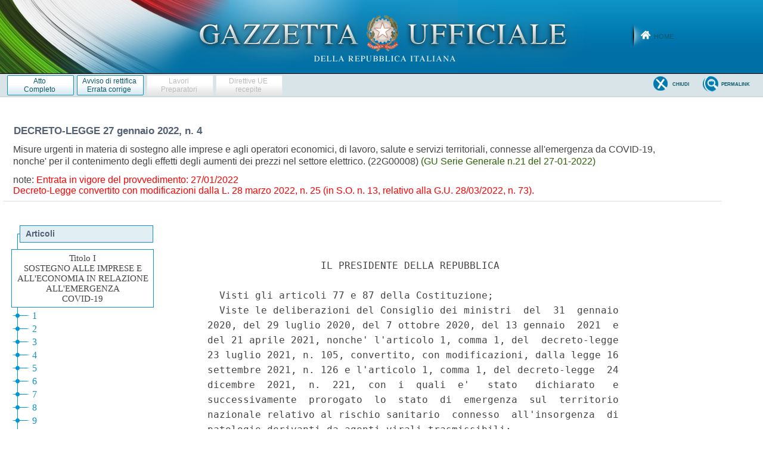

--- FILE ---
content_type: text/html;charset=UTF-8
request_url: https://www.gazzettaufficiale.it/atto/serie_generale/caricaAlberoArticoli/originario?atto.dataPubblicazioneGazzetta=2022-01-27&atto.codiceRedazionale=22G00008
body_size: 1571
content:






 




<!DOCTYPE html><!-- 002_053-ACCESS-4.1.1 -LV_A -->
<!--002_053-ACCES- 3.1.1 -LV_A --> 
<html xmlns="http://www.w3.org/1999/xhtml" lang="it">
	<head>
		<meta http-equiv="Content-Type" content="text/html; charset=UTF-8" />
		<title></title>
		<link rel="stylesheet" type="text/css" href="/resources/css/iframe.css" />
	</head>
	
	<body>
				
			
	            <div id="albero">
	            	<ul><li class="apertura"/><li class="box_articoli"><span>Articoli</span></li><li class="condiv"><div>Titolo I <br/>SOSTEGNO ALLE IMPRESE E ALL'ECONOMIA IN RELAZIONE ALL'EMERGENZA<br/> COVID-19</div></li><li><a href="/atto/serie_generale/caricaArticolo?art.versione=1&art.idGruppo=1&art.flagTipoArticolo=0&art.codiceRedazionale=22G00008&art.idArticolo=1&art.idSottoArticolo=1&art.idSottoArticolo1=10&art.dataPubblicazioneGazzetta=2022-01-27&art.progressivo=0#art" target="mainFrame" id="art1_0_1">1</a></li><li><a href="/atto/serie_generale/caricaArticolo?art.versione=1&art.idGruppo=1&art.flagTipoArticolo=0&art.codiceRedazionale=22G00008&art.idArticolo=2&art.idSottoArticolo=1&art.idSottoArticolo1=10&art.dataPubblicazioneGazzetta=2022-01-27&art.progressivo=0#art" target="mainFrame" id="art2_0_1">2</a></li><li><a href="/atto/serie_generale/caricaArticolo?art.versione=1&art.idGruppo=1&art.flagTipoArticolo=0&art.codiceRedazionale=22G00008&art.idArticolo=3&art.idSottoArticolo=1&art.idSottoArticolo1=10&art.dataPubblicazioneGazzetta=2022-01-27&art.progressivo=0#art" target="mainFrame" id="art3_0_1">3</a></li><li><a href="/atto/serie_generale/caricaArticolo?art.versione=1&art.idGruppo=1&art.flagTipoArticolo=0&art.codiceRedazionale=22G00008&art.idArticolo=4&art.idSottoArticolo=1&art.idSottoArticolo1=10&art.dataPubblicazioneGazzetta=2022-01-27&art.progressivo=0#art" target="mainFrame" id="art4_0_1">4</a></li><li><a href="/atto/serie_generale/caricaArticolo?art.versione=1&art.idGruppo=1&art.flagTipoArticolo=0&art.codiceRedazionale=22G00008&art.idArticolo=5&art.idSottoArticolo=1&art.idSottoArticolo1=10&art.dataPubblicazioneGazzetta=2022-01-27&art.progressivo=0#art" target="mainFrame" id="art5_0_1">5</a></li><li><a href="/atto/serie_generale/caricaArticolo?art.versione=1&art.idGruppo=1&art.flagTipoArticolo=0&art.codiceRedazionale=22G00008&art.idArticolo=6&art.idSottoArticolo=1&art.idSottoArticolo1=10&art.dataPubblicazioneGazzetta=2022-01-27&art.progressivo=0#art" target="mainFrame" id="art6_0_1">6</a></li><li><a href="/atto/serie_generale/caricaArticolo?art.versione=1&art.idGruppo=1&art.flagTipoArticolo=0&art.codiceRedazionale=22G00008&art.idArticolo=7&art.idSottoArticolo=1&art.idSottoArticolo1=10&art.dataPubblicazioneGazzetta=2022-01-27&art.progressivo=0#art" target="mainFrame" id="art7_0_1">7</a></li><li><a href="/atto/serie_generale/caricaArticolo?art.versione=1&art.idGruppo=1&art.flagTipoArticolo=0&art.codiceRedazionale=22G00008&art.idArticolo=8&art.idSottoArticolo=1&art.idSottoArticolo1=10&art.dataPubblicazioneGazzetta=2022-01-27&art.progressivo=0#art" target="mainFrame" id="art8_0_1">8</a></li><li><a href="/atto/serie_generale/caricaArticolo?art.versione=1&art.idGruppo=1&art.flagTipoArticolo=0&art.codiceRedazionale=22G00008&art.idArticolo=9&art.idSottoArticolo=1&art.idSottoArticolo1=10&art.dataPubblicazioneGazzetta=2022-01-27&art.progressivo=0#art" target="mainFrame" id="art9_0_1">9</a></li><li><a href="/atto/serie_generale/caricaArticolo?art.versione=1&art.idGruppo=1&art.flagTipoArticolo=0&art.codiceRedazionale=22G00008&art.idArticolo=10&art.idSottoArticolo=1&art.idSottoArticolo1=10&art.dataPubblicazioneGazzetta=2022-01-27&art.progressivo=0#art" target="mainFrame" id="art10_0_1">10</a></li><li class="condiv"><div>Titolo II <br/> REGIONI ED ENTI TERRITORIALI</div></li><li><a href="/atto/serie_generale/caricaArticolo?art.versione=1&art.idGruppo=2&art.flagTipoArticolo=0&art.codiceRedazionale=22G00008&art.idArticolo=11&art.idSottoArticolo=1&art.idSottoArticolo1=10&art.dataPubblicazioneGazzetta=2022-01-27&art.progressivo=0#art" target="mainFrame" id="art11_0_1">11</a></li><li><a href="/atto/serie_generale/caricaArticolo?art.versione=1&art.idGruppo=2&art.flagTipoArticolo=0&art.codiceRedazionale=22G00008&art.idArticolo=12&art.idSottoArticolo=1&art.idSottoArticolo1=10&art.dataPubblicazioneGazzetta=2022-01-27&art.progressivo=0#art" target="mainFrame" id="art12_0_1">12</a></li><li><a href="/atto/serie_generale/caricaArticolo?art.versione=1&art.idGruppo=2&art.flagTipoArticolo=0&art.codiceRedazionale=22G00008&art.idArticolo=13&art.idSottoArticolo=1&art.idSottoArticolo1=10&art.dataPubblicazioneGazzetta=2022-01-27&art.progressivo=0#art" target="mainFrame" id="art13_0_1">13</a></li><li class="condiv"><div>Titolo III <br/> MISURE URGENTI PER IL CONTENIMENTO DEI COSTI DELL'ENERGIA ELETTRICA</div></li><li><a href="/atto/serie_generale/caricaArticolo?art.versione=1&art.idGruppo=3&art.flagTipoArticolo=0&art.codiceRedazionale=22G00008&art.idArticolo=14&art.idSottoArticolo=1&art.idSottoArticolo1=10&art.dataPubblicazioneGazzetta=2022-01-27&art.progressivo=0#art" target="mainFrame" id="art14_0_1">14</a></li><li><a href="/atto/serie_generale/caricaArticolo?art.versione=1&art.idGruppo=3&art.flagTipoArticolo=0&art.codiceRedazionale=22G00008&art.idArticolo=15&art.idSottoArticolo=1&art.idSottoArticolo1=10&art.dataPubblicazioneGazzetta=2022-01-27&art.progressivo=0#art" target="mainFrame" id="art15_0_1">15</a></li><li><a href="/atto/serie_generale/caricaArticolo?art.versione=1&art.idGruppo=3&art.flagTipoArticolo=0&art.codiceRedazionale=22G00008&art.idArticolo=16&art.idSottoArticolo=1&art.idSottoArticolo1=10&art.dataPubblicazioneGazzetta=2022-01-27&art.progressivo=0#art" target="mainFrame" id="art16_0_1">16</a></li><li><a href="/atto/serie_generale/caricaArticolo?art.versione=1&art.idGruppo=3&art.flagTipoArticolo=0&art.codiceRedazionale=22G00008&art.idArticolo=17&art.idSottoArticolo=1&art.idSottoArticolo1=10&art.dataPubblicazioneGazzetta=2022-01-27&art.progressivo=0#art" target="mainFrame" id="art17_0_1">17</a></li><li><a href="/atto/serie_generale/caricaArticolo?art.versione=1&art.idGruppo=3&art.flagTipoArticolo=0&art.codiceRedazionale=22G00008&art.idArticolo=18&art.idSottoArticolo=1&art.idSottoArticolo1=10&art.dataPubblicazioneGazzetta=2022-01-27&art.progressivo=0#art" target="mainFrame" id="art18_0_1">18</a></li><li class="condiv"><div>Titolo IV <br/> ALTRE MISURE URGENTI</div></li><li><a href="/atto/serie_generale/caricaArticolo?art.versione=1&art.idGruppo=4&art.flagTipoArticolo=0&art.codiceRedazionale=22G00008&art.idArticolo=19&art.idSottoArticolo=1&art.idSottoArticolo1=10&art.dataPubblicazioneGazzetta=2022-01-27&art.progressivo=0#art" target="mainFrame" id="art19_0_1">19</a></li><li><a href="/atto/serie_generale/caricaArticolo?art.versione=1&art.idGruppo=4&art.flagTipoArticolo=0&art.codiceRedazionale=22G00008&art.idArticolo=20&art.idSottoArticolo=1&art.idSottoArticolo1=10&art.dataPubblicazioneGazzetta=2022-01-27&art.progressivo=0#art" target="mainFrame" id="art20_0_1">20</a></li><li><a href="/atto/serie_generale/caricaArticolo?art.versione=1&art.idGruppo=4&art.flagTipoArticolo=0&art.codiceRedazionale=22G00008&art.idArticolo=21&art.idSottoArticolo=1&art.idSottoArticolo1=10&art.dataPubblicazioneGazzetta=2022-01-27&art.progressivo=0#art" target="mainFrame" id="art21_0_1">21</a></li><li><a href="/atto/serie_generale/caricaArticolo?art.versione=1&art.idGruppo=4&art.flagTipoArticolo=0&art.codiceRedazionale=22G00008&art.idArticolo=22&art.idSottoArticolo=1&art.idSottoArticolo1=10&art.dataPubblicazioneGazzetta=2022-01-27&art.progressivo=0#art" target="mainFrame" id="art22_0_1">22</a></li><li><a href="/atto/serie_generale/caricaArticolo?art.versione=1&art.idGruppo=4&art.flagTipoArticolo=0&art.codiceRedazionale=22G00008&art.idArticolo=23&art.idSottoArticolo=1&art.idSottoArticolo1=10&art.dataPubblicazioneGazzetta=2022-01-27&art.progressivo=0#art" target="mainFrame" id="art23_0_1">23</a></li><li><a href="/atto/serie_generale/caricaArticolo?art.versione=1&art.idGruppo=4&art.flagTipoArticolo=0&art.codiceRedazionale=22G00008&art.idArticolo=24&art.idSottoArticolo=1&art.idSottoArticolo1=10&art.dataPubblicazioneGazzetta=2022-01-27&art.progressivo=0#art" target="mainFrame" id="art24_0_1">24</a></li><li><a href="/atto/serie_generale/caricaArticolo?art.versione=1&art.idGruppo=4&art.flagTipoArticolo=0&art.codiceRedazionale=22G00008&art.idArticolo=25&art.idSottoArticolo=1&art.idSottoArticolo1=10&art.dataPubblicazioneGazzetta=2022-01-27&art.progressivo=0#art" target="mainFrame" id="art25_0_1">25</a></li><li><a href="/atto/serie_generale/caricaArticolo?art.versione=1&art.idGruppo=4&art.flagTipoArticolo=0&art.codiceRedazionale=22G00008&art.idArticolo=26&art.idSottoArticolo=1&art.idSottoArticolo1=10&art.dataPubblicazioneGazzetta=2022-01-27&art.progressivo=0#art" target="mainFrame" id="art26_0_1">26</a></li><li><a href="/atto/serie_generale/caricaArticolo?art.versione=1&art.idGruppo=4&art.flagTipoArticolo=0&art.codiceRedazionale=22G00008&art.idArticolo=27&art.idSottoArticolo=1&art.idSottoArticolo1=10&art.dataPubblicazioneGazzetta=2022-01-27&art.progressivo=0#art" target="mainFrame" id="art27_0_1">27</a></li><li><a href="/atto/serie_generale/caricaArticolo?art.versione=1&art.idGruppo=4&art.flagTipoArticolo=0&art.codiceRedazionale=22G00008&art.idArticolo=28&art.idSottoArticolo=1&art.idSottoArticolo1=10&art.dataPubblicazioneGazzetta=2022-01-27&art.progressivo=0#art" target="mainFrame" id="art28_0_1">28</a></li><li><a href="/atto/serie_generale/caricaArticolo?art.versione=1&art.idGruppo=4&art.flagTipoArticolo=0&art.codiceRedazionale=22G00008&art.idArticolo=29&art.idSottoArticolo=1&art.idSottoArticolo1=10&art.dataPubblicazioneGazzetta=2022-01-27&art.progressivo=0#art" target="mainFrame" id="art29_0_1">29</a></li><li><a href="/atto/serie_generale/caricaArticolo?art.versione=1&art.idGruppo=4&art.flagTipoArticolo=0&art.codiceRedazionale=22G00008&art.idArticolo=30&art.idSottoArticolo=1&art.idSottoArticolo1=10&art.dataPubblicazioneGazzetta=2022-01-27&art.progressivo=0#art" target="mainFrame" id="art30_0_1">30</a></li><li><a href="/atto/serie_generale/caricaArticolo?art.versione=1&art.idGruppo=4&art.flagTipoArticolo=0&art.codiceRedazionale=22G00008&art.idArticolo=31&art.idSottoArticolo=1&art.idSottoArticolo1=10&art.dataPubblicazioneGazzetta=2022-01-27&art.progressivo=0#art" target="mainFrame" id="art31_0_1">31</a></li><li class="condiv"><div>Titolo V <br/> DISPOSIZIONI FINALI E FINANZIARIE</div></li><li><a href="/atto/serie_generale/caricaArticolo?art.versione=1&art.idGruppo=5&art.flagTipoArticolo=0&art.codiceRedazionale=22G00008&art.idArticolo=32&art.idSottoArticolo=1&art.idSottoArticolo1=10&art.dataPubblicazioneGazzetta=2022-01-27&art.progressivo=0#art" target="mainFrame" id="art32_0_1">32</a></li><li><a href="/atto/serie_generale/caricaArticolo?art.versione=1&art.idGruppo=5&art.flagTipoArticolo=0&art.codiceRedazionale=22G00008&art.idArticolo=33&art.idSottoArticolo=1&art.idSottoArticolo1=10&art.dataPubblicazioneGazzetta=2022-01-27&art.progressivo=0#art" target="mainFrame" id="art33_0_1">33</a></li><li class="chiusura"><img src="/resources/img/chiusura.gif"/></li></ul>

					
					
						<div class="allegati_lista">
							<h2>Allegati</h2><ul><li class="box_allegati_small"><span>Allegato I</span></li><li><a href="/atto/serie_generale/caricaArticolo?art.versione=1&art.idGruppo=6&art.flagTipoArticolo=1&art.codiceRedazionale=22G00008&art.idArticolo=1&art.idSottoArticolo=1&art.idSottoArticolo1=10&art.dataPubblicazioneGazzetta=2022-01-27&art.progressivo=0#art" target="mainFrame" id="art1_1_1">Allegato I</a></li><li class="chiusura"><img src="/resources/img/chiusura_all.gif"/></li></ul>
		            	</div>	
					
				</div>
            
        
	</body>
</html>

--- FILE ---
content_type: text/html;charset=UTF-8
request_url: https://www.gazzettaufficiale.it/atto/serie_generale/caricaArticoloDefault/originario?atto.dataPubblicazioneGazzetta=2022-01-27&atto.codiceRedazionale=22G00008&atto.tipoProvvedimento=DECRETO-LEGGE
body_size: 3093
content:








<!DOCTYPE html><!-- 002_053-ACCESS-4.1.1 -LV_A -->
<!--002_053-ACCES- 3.1.1 -LV_A --> 
<html xmlns="http://www.w3.org/1999/xhtml" lang="it">
<head>
<meta http-equiv="Content-Type" content="text/html; charset=UTF-8" />
<title></title>
<link rel="stylesheet" type="text/css"
	href="/resources/css/iframe.css" />
 




 
</head>
<body>
	<div class="prima_atto">
		<span class="aggiornamenti">
			
				
				
				
							
						
					</span>
			</div>
		<span class="dettaglio_atto_testo">
           	<pre> 
                   IL PRESIDENTE DELLA REPUBBLICA 
 
  Visti gli articoli 77 e 87 della Costituzione; 
  Viste le deliberazioni del Consiglio dei ministri  del  31  gennaio
2020, del 29 luglio 2020, del 7 ottobre 2020, del 13 gennaio  2021  e
del 21 aprile 2021, nonche' l'articolo 1, comma 1, del  decreto-legge
23 luglio 2021, n. 105, convertito, con modificazioni, dalla legge 16
settembre 2021, n. 126 e l'articolo 1, comma 1, del decreto-legge  24
dicembre  2021,  n.  221,  con  i  quali  e'   stato   dichiarato   e
successivamente  prorogato  lo  stato  di  emergenza  sul  territorio
nazionale relativo al rischio sanitario  connesso  all'insorgenza  di
patologie derivanti da agenti virali trasmissibili; 
  Vista la dichiarazione dell'Organizzazione mondiale  della  sanita'
dell'11 marzo 2020 con la  quale  l'epidemia  da  COVID-19  e'  stata
valutata  come  «pandemia»   in   considerazione   dei   livelli   di
diffusivita' e gravita' raggiunti a livello globale; 
  Visto  il  decreto-legge  17  marzo  2020,  n.18,  convertito,  con
modificazioni, dalla legge 24 aprile 2020, n. 27; 
  Visto il decreto-legge  19  maggio  2020  n.  34,  convertito,  con
modificazioni, dalla legge 17 luglio 2020, n. 77; 
  Visto il decreto-legge 14 agosto  2020,  n.  104,  convertito,  con
modificazioni, dalla legge 13 ottobre 2020, n. 126; 
  Visto il decreto-legge  22  marzo  2021,  n.  41,  convertito,  con
modificazioni, dalla legge 21 maggio 2021, n. 69; 
  Visto il decreto-legge 25  maggio  2021,  n.  73,  convertito,  con
modificazioni, dalla legge 23 luglio 2021, n. 106; 
  Visto il decreto-legge 24 dicembre 2021, n. 221; 
  Visto il decreto-legge 30 dicembre 2021, n. 229; 
  Visto il decreto-legge 7 gennaio 2022, n. 1; 
  Considerata la straordinaria necessita' ed  urgenza  di  introdurre
apposite e piu' incisive misure a sostegno dei  settori  economici  e
lavorativi piu' direttamente interessati  dalle  misure  restrittive,
adottate, con i predetti decreti,  per  la  tutela  della  salute  in
connessione al perdurare dell'emergenza epidemiologica da COVID-19; 
  Considerata la straordinaria necessita' ed  urgenza  di  introdurre
misure di sostegno alle imprese e all'economia, interventi  a  tutela
del lavoro, della salute, di garantire la continuita'  di  erogazione
dei servizi da parte degli Enti territoriali e di ristorare i settori
maggiormente colpiti dall'emergenza epidemiologica COVID-19; 
  Vista la deliberazione del Consiglio dei Ministri,  adottata  nella
riunione del 21 gennaio 2022; 
  Sulla proposta del Presidente del  Consiglio  dei  Ministri  e  del
Ministro dell'economia e delle finanze, di concerto  con  i  Ministri
dello sviluppo economico, del turismo, della  transizione  ecologica,
delle infrastrutture e della mobilita' sostenibili,  delle  politiche
agricole alimentari e forestali, dell'istruzione,  per  l'innovazione
tecnologica e la transizione digitale, della  salute,  del  lavoro  e
delle politiche sociali e della cultura; 
 
                                Emana 
                     il seguente decreto-legge: 
 
                               Art. 1 
 
             Misure di sostegno per le attivita' chiuse 
 
  1. Il Fondo per il sostegno delle attivita'  economiche  chiuse  di
cui  all'articolo  2  del  decreto-legge  25  maggio  2021,  n.   73,
convertito, con modificazioni, dalla legge 23 luglio 2021, n. 106, e'
rifinanziato in misura pari a 20 milioni  di  euro  per  l'anno  2022
destinati alle attivita' che alla  data  di  entrata  in  vigore  del
presente decreto risultano chiuse  in  conseguenza  delle  misure  di
prevenzione  adottate  ai  sensi  dell'articolo  6,  comma   2,   del
decreto-legge 24  dicembre  2021,  n.  221.  Per  l'attuazione  della
presente disposizione si applicano, in quanto compatibili, le vigenti
misure attuative disciplinate dall'articolo 2 del decreto-legge n. 73
del 2021, convertito, con modificazioni, dalla legge n. 106 del 2021. 
  2.  Per  i  soggetti  esercenti   attivita'   d'impresa,   arte   o
professione, aventi il domicilio fiscale, la sede legale  o  la  sede
operativa nel territorio dello Stato, le cui attivita' sono vietate o
sospese fino al 31 gennaio 2022 ai sensi dell'articolo  6,  comma  2,
del decreto-legge 24 dicembre 2021 n. 221, sono sospesi: 
    a) i termini relativi ai versamenti delle ritenute alla fonte, di
cui agli articoli 23 e 24 del decreto del Presidente della Repubblica
29 settembre 1973, n. 600 e delle trattenute relative all'addizionale
regionale e comunale, che i predetti soggetti operano in qualita'  di
sostituti d'imposta, nel mese di gennaio 2022; 
    b) i termini  dei  versamenti  relativi  all'imposta  sul  valore
aggiunto in scadenza nel mese di gennaio 2022. 
  3. I versamenti sospesi ai sensi del comma 2 sono effettuati, senza
applicazione di sanzioni e interessi, in un'unica soluzione entro  il
16 settembre 2022. Non  si  fa  luogo  al  rimborso  di  quanto  gia'
versato. 
  4. Agli oneri derivanti dal comma 1 pari a 20 milioni di  euro  per
l'anno 2022 si provvede ai sensi dell'articolo 32. 
</pre>
           	</div>
				<div class="righetta_wrapper">
					<div class="righetta">&nbsp;</div>
				</div>
				<pre class="rosso"></pre> 
    	</span>
	</body>
</html>